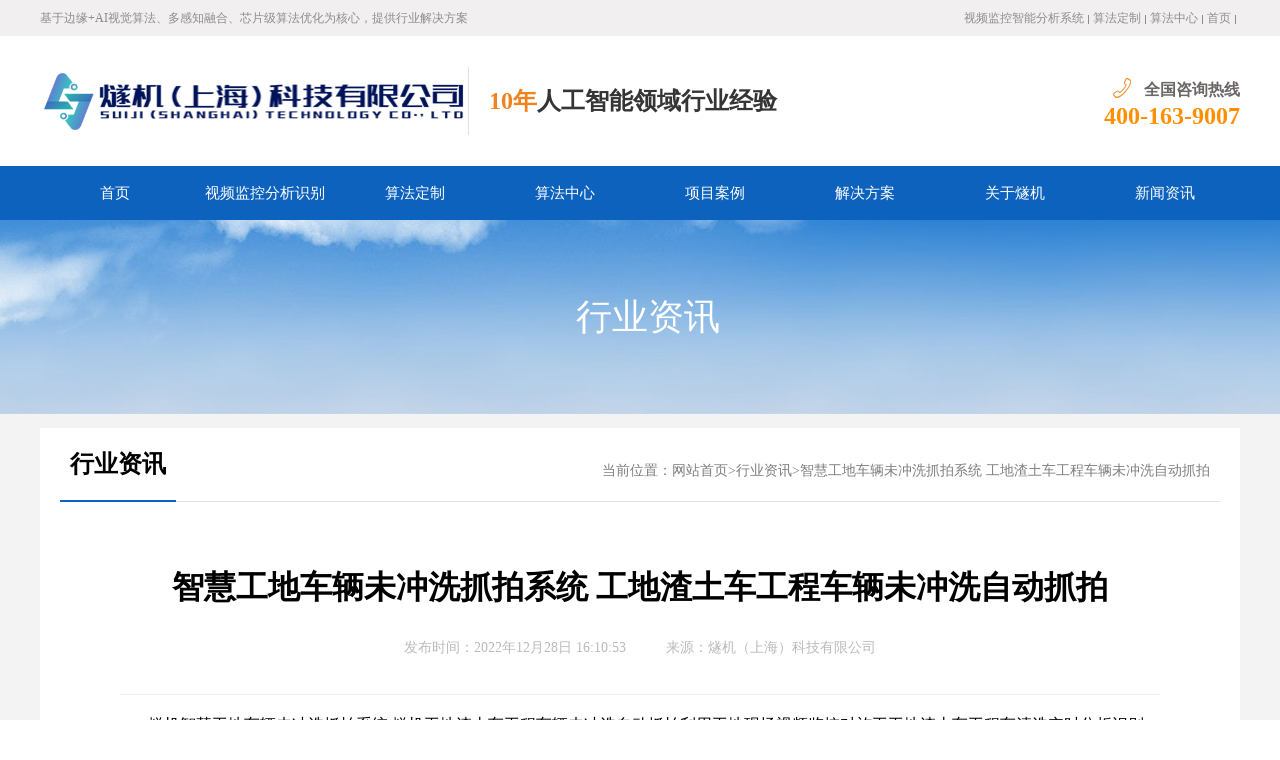

--- FILE ---
content_type: text/html; charset=UTF-8
request_url: https://www.sjzrobot.com/news/hyzx/3662.html
body_size: 6472
content:
<!DOCTYPE html>
<html lang="en">
<head>
<meta charset="utf-8">
<meta http-equiv="X-UA-Compatible" content="IE=edge">
<meta http-equiv="Cache-Control" content="no-transform "/>
<meta http-equiv="Cache-Control" content="no-siteapp"/>
<meta name="renderer" content="webkit">
<meta name="viewport" content="width=device-width, initial-scale=1.0, maximum-scale=1, user-scalable=no">
<title>智慧工地车辆未冲洗抓拍系统 工地渣土车工程车辆未冲洗自动抓拍-燧机（上海）科技有限公司</title>
<link rel="shortcut icon" href="https://www.sjzrobot.com/wp-content/uploads/2022/05/2022050113445892.png"/>
<link rel='stylesheet' id='style-css'  href='https://www.sjzrobot.com/wp-content/themes/Topqiye001/css/style.css?ver=XinTheme' type='text/css' media='all' />
<link rel='stylesheet' id='tslide-css'  href='https://www.sjzrobot.com/wp-content/themes/Topqiye001/css/tslide.css?ver=XinTheme' type='text/css' media='all' />
<link rel='stylesheet' id='jcarousel-css'  href='https://www.sjzrobot.com/wp-content/themes/Topqiye001/css/jcarousel.css?ver=XinTheme' type='text/css' media='all' />
<link rel='stylesheet' id='responsive-css'  href='https://www.sjzrobot.com/wp-content/themes/Topqiye001/css/responsive.css?ver=XinTheme' type='text/css' media='all' />
<meta name="keywords" content="智慧工地车辆未冲洗抓拍系统 工地渣土车工程车辆未冲洗自动抓拍" />
<meta name="description" content="燧机智慧工地车辆未冲洗抓拍系统 燧机工地渣土车工程车辆未冲洗自动抓拍可以对每辆进出工地出入口的工程车辆和渣土车冲洗情况实现智能识别，一旦出现车辆冲洗不达标或者故意绕路躲避冲洗，系统将自动进行抓拍和录像，上报给智慧工地监管平台。燧机智慧工地车辆未冲洗抓拍系统 燧机工地渣土车工程车辆未冲洗自动抓拍防止工程车将泥沙带入街道，造成环境污染。" />
<link rel="icon" href="https://www.sjzrobot.com/wp-content/uploads/2022/05/cropped-2022050113445892-32x32.png" sizes="32x32" />
<link rel="icon" href="https://www.sjzrobot.com/wp-content/uploads/2022/05/cropped-2022050113445892-192x192.png" sizes="192x192" />
<link rel="apple-touch-icon-precomposed" href="https://www.sjzrobot.com/wp-content/uploads/2022/05/cropped-2022050113445892-180x180.png" />
<meta name="msapplication-TileImage" content="https://www.sjzrobot.com/wp-content/uploads/2022/05/cropped-2022050113445892-270x270.png" />
<!-- HTML5 shim and Respond.js IE8 support of HTML5 elements and media queries --><!--[if lt IE 9]>
<script src="js/html5shiv.js"></script>
<script src="js/respond.min.js"></script>
<![endif]--><!--[if IE 6]>
<script src="js/pngfix.js"></script>
<![endif]-->

<script type="text/javascript">

if (document.location.host != "www.sjzrobot.com") {

location.href = location.href.replace(document.location.host,'www.sjzrobot.com');}

</script> 


</head>
<body>
<!-- header -->
<header class="header">
<div class="bar midd-hide">
	<div class="wrap">
		<div class="row">
			<div class="span-6 midd-hide">
				基于边缘+AI视觉算法、多感知融合、芯片级算法优化为核心，提供行业解决方案			</div>
			<div class="span-6 midd-12">
				<ul class="f-fr smal-12">
					<li><a href="https://www.sjzrobot.com/spjkfx">视频监控智能分析系统</a><i class="split"></i></li>
<li><a href="https://www.sjzrobot.com/sfdzkf">算法定制</a><i class="split"></i></li>
<li><a href="https://www.sjzrobot.com/sfzx">算法中心</a><i class="split"></i></li>
<li><a href="https://www.sjzrobot.com">首页</a><i class="split"></i></li>				</ul>
			</div>
		</div>
	</div>
</div>
<div class="wrap f-pr f-cb">
	<div class="row">
		<div class="span-9 midd-12 smal-12">
			<span class="logo">
				<a href="https://www.sjzrobot.com" title="燧机（上海）科技有限公司"><span></span><img src="https://www.sjzrobot.com/wp-content/uploads/2022/04/2022041422595551.png" alt="燧机（上海）科技有限公司" title="燧机（上海）科技有限公司"></a>
			</span>
			<h2 class="slogan"><p><i>10年</i>人工智能领域行业经验
<br>
</p></h2>
		</div>
		<div class="span-3 midd-12 smal-hide">
			<div class="head_tel">
				<p>
					<i class="iconfont icon-dianhua"></i>全国咨询热线<a href="tel:400-163-9007">400-163-9007</a>
				</p>
			</div>
		</div>
	</div>
</div>
<div class="navBox">
	<div class="wrap">
		<nav class="nav_transform1 skin-blue">
		<div class="navTop">
		</div>
		<div class="bg bg1">
		</div>
		<div class="bg bg2">
		</div>
		<div class="bg bg3">
		</div>
		<div class="bg bg4">
		</div>
		<ul class="navCont f-cb">
			<li class="menu-item"><a href="https://www.sjzrobot.com/">首页</a></li>
<li class="menu-item"><a href="https://www.sjzrobot.com/spjkfx">视频监控分析识别</a></li>
<li class="menu-item"><a href="https://www.sjzrobot.com/sfdzkf">算法定制</a></li>
<li class="menu-item menu-item-has-children"><a href="https://www.sjzrobot.com/sfzx">算法中心</a>
<ul class="sub-menu">
	<li class="menu-item"><a href="https://www.sjzrobot.com/sfzx/494.html">反光衣识别</a></li>
	<li class="menu-item"><a href="https://www.sjzrobot.com/sfzx/483.html">安全帽识别</a></li>
	<li class="menu-item"><a href="https://www.sjzrobot.com/sfzx/2017.html">河道漂浮物识别</a></li>
	<li class="menu-item"><a href="https://www.sjzrobot.com/sfzx/2084.html">抽烟识别</a></li>
	<li class="menu-item"><a href="https://www.sjzrobot.com/sfzx/2199.html">高空安全带识别</a></li>
	<li class="menu-item"><a href="https://www.sjzrobot.com/sfzx/6679.html">骑车不戴头盔识别</a></li>
	<li class="menu-item"><a href="https://www.sjzrobot.com/sfzx/2108.html">工服识别</a></li>
	<li class="menu-item"><a href="https://www.sjzrobot.com/sfzx/2118.html">烟雾识别</a></li>
	<li class="menu-item"><a href="https://www.sjzrobot.com/sfzx/2671.html">释放静电行为识别</a></li>
	<li class="menu-item"><a href="https://www.sjzrobot.com/sfzx/2171.html">人体行为姿态识别</a></li>
	<li class="menu-item"><a href="https://www.sjzrobot.com/sfzx/2179.html">扬尘监测识别</a></li>
</ul>
</li>
<li class="menu-item"><a href="https://www.sjzrobot.com/anli">项目案例</a></li>
<li class="menu-item"><a href="https://www.sjzrobot.com/fangan">解决方案</a></li>
<li class="menu-item"><a href="https://www.sjzrobot.com/about">关于燧机</a></li>
<li class="menu-item current-post-ancestor menu-item-has-children"><a href="https://www.sjzrobot.com/news">新闻资讯</a>
<ul class="sub-menu">
	<li class="menu-item"><a href="https://www.sjzrobot.com/news/gsxw">公司新闻</a></li>
	<li class="menu-item current-post-ancestor current-menu-parent"><a href="https://www.sjzrobot.com/news/hyzx">行业资讯</a></li>
</ul>
</li>
		</ul>
		</nav>
	</div>
</div>
<i class="wapNavBtn iconfont icon-caidan3"></i>
</header><div class="nbanner ghost-center">
  <p><span class="size1"><a href="https://www.sjzrobot.com/news/hyzx" rel="category tag">行业资讯</a></span><br></p>
</div>
<section class="section_inner">
<div class="wrap index_">
	<div class="box">
		<h2 class="box-title f-cb">
		<strong><a href="https://www.sjzrobot.com/news/hyzx" rel="category tag">行业资讯</a></strong>
		<div class="PageCrumbList">
			当前位置：<a href="https://www.sjzrobot.com">网站首页</a>&gt;<a href="https://www.sjzrobot.com/news/hyzx" rel="category tag">行业资讯</a>&gt;<a href="https://www.sjzrobot.com/news/hyzx/3662.html">智慧工地车辆未冲洗抓拍系统 工地渣土车工程车辆未冲洗自动抓拍</a>
		</div>
		</h2>
		<article class="newsDetail">
		<article class="content_bak">
		<header class="newsTit">
		<h1>智慧工地车辆未冲洗抓拍系统 工地渣土车工程车辆未冲洗自动抓拍</h1>
		<p class="smal-hide">
			<span>发布时间：2022年12月28日 16:10:53</span><span class="smal-hide">来源：<a href="https://www.sjzrobot.com" target="_blank">燧机（上海）科技有限公司</a></span>
		</p>
		</header>
					<p data-diagnose-id="d8587094b94a2cdc76f489c11b19d25e"><span style="font-family: 微软雅黑; font-size: 12pt; color: #000000;" data-from-paste="1" data-diagnose-id="8fcd506ab4569b4168e738cb59ab7b72">​       燧机智慧工地车辆未冲洗抓拍系统 燧机工地渣土车工程车辆未冲洗自动抓拍利用工地现场视频监控对施工工地渣土车工程车清洗实时分析识别。燧机智慧工地车辆未冲洗抓拍系统 燧机工地渣土车工程车辆未冲洗自动抓拍利用yolo网络深度学习技术智能对每辆工程车辆的清洗实现自动识别和违规判定，如果燧机智慧工地车辆未冲洗抓拍系统 燧机工地渣土车工程车辆未冲洗自动抓拍识别到现场出现车辆冲洗不合格，系统软件就会自动进行抓拍上报给智慧工地监管平台，尽量避免工地上施工出入的渣土车工程车辆将泥沙带入道路，给外面道路及环境造成污染。</span></p>
<div class="_3ygOc lg-fl" data-from-paste="1" data-diagnose-id="e5cb253801be3dc929fd00dfd350db56">
<p data-from-paste="1" data-diagnose-id="4dbc8080bd04b54036e324a627ce3675"><span style="font-family: 微软雅黑; font-size: 12pt; color: #000000;">​       随着社会的发展和人们生活水平的进步，大家对生活环境和空气质量的也越来越重视。但是未清洗干净就离开工地的工程车以及渣土车，会影响城市通行环境，而且严重破坏城市道路保洁状况。渣土车以及工程车辆在驶离工地时存在车辆未冲洗、冲洗不净、带泥上路等违规行为会给工地周边居民以及城市环境造成污染和影响。对此大家都在努力阻止这种情况的发生。智慧工地车辆未冲洗抓拍系统 工地渣土车工程车辆未冲洗自动抓拍在此背景下应运而生。</span></p>
<p data-from-paste="1" data-diagnose-id="4dbc8080bd04b54036e324a627ce3675"><img class="size-full wp-image-2256 aligncenter" src="http://www.sjzrobot.com/wp-content/uploads/2022/07/2022072421081460.jpg" alt="智慧工地车辆未冲洗抓拍系统" width="600" height="400" srcset="https://www.sjzrobot.com/wp-content/uploads/2022/07/2022072421081460.jpg?v=1658668095 600w, https://www.sjzrobot.com/wp-content/uploads/2022/07/2022072421081460-300x200.jpg?v=1658668095 300w" sizes="(max-width: 600px) 100vw, 600px" /></p>
<p class="ql-align-justify"><span style="font-family: 微软雅黑; font-size: 12pt; color: #000000;">​       常规的建筑施工监管平台，是按照不同工作部门的监管需要，构建不同的分系统，系统软件之间数据孤立，不关联，构成实际上的”数据孤岛”</span></p>
<p class="ql-align-justify"><span style="font-family: 微软雅黑; font-size: 12pt; color: #000000;">​       机动车辆未清洗智能抓拍系统软件可以对每辆工程车辆的清洗实现自动识别和违规判定，如果出现车辆冲洗不合格，系统软件就会自动进行抓拍和视频录制，上报给智慧工地系统平台。</span></p>
<p><span style="font-family: 微软雅黑; font-size: 12pt; color: #000000;">​       车牌识别高清相机，能够实时准确的自动识别出车牌号码、车牌颜色、车辆颜色等信息，并直接输出识别结果。嵌入式车牌识别相机采用百万像素高清识别技术，可在室外恶劣环境下使用，性能稳定可靠。</span></p>
<div class="post-image"><img class="size-full wp-image-2041 aligncenter" src="http://www.sjzrobot.com/wp-content/uploads/2022/07/2022072114584397.jpg" alt="工地渣土车工程车辆未冲洗自动抓拍" width="600" height="400" srcset="https://www.sjzrobot.com/wp-content/uploads/2022/07/2022072114584397.jpg?v=1658386723 600w, https://www.sjzrobot.com/wp-content/uploads/2022/07/2022072114584397-300x200.jpg?v=1658386723 300w" sizes="(max-width: 600px) 100vw, 600px" /></div>
<p><span style="font-family: 微软雅黑; font-size: 12pt; color: #000000;">​       智能分析设备利用高精度AI图像识别算法严格抓拍三类违规行为,包括绕道违规驶离、通过冲洗台未冲洗、冲洗时长不足。在清洗作业区域内进行24小时实时监控，避免操作疏忽、以及财产和人身安全的损失。遇到突发情况及时发现处理和留取视频证据。</span></p>
</div>
<p data-diagnose-id="65161380bedfc1ae4aa3f3455942617c"><span style="font-family: 微软雅黑; font-size: 12pt; color: #000000;" data-from-paste="1" data-diagnose-id="0a43cb8607ed61d10547775943b33a62">​       燧机智慧工地车辆未冲洗抓拍系统 燧机工地渣土车工程车辆未冲洗自动抓拍可以对每辆进出工地出入口的工程车辆和渣土车冲洗情况实现智能识别，一旦出现车辆冲洗不达标或者故意绕路躲避冲洗，系统将自动进行抓拍和录像，上报给智慧工地监管平台。燧机智慧工地车辆未冲洗抓拍系统 燧机工地渣土车工程车辆未冲洗自动抓拍防止工程车将泥沙带入街道，造成环境污染。</span></p>
<p data-diagnose-id="511b0dd9dee2b79545e8114277b3a39c"><span style="font-family: 微软雅黑; font-size: 12pt; color: #000000;">​<img class="size-full wp-image-2026 aligncenter" src="http://www.sjzrobot.com/wp-content/uploads/2022/07/2022071812534927.jpeg" alt="智慧工地车辆未冲洗抓拍系统 工地渣土车工程车辆未冲洗自动抓拍" width="595" height="595" srcset="https://www.sjzrobot.com/wp-content/uploads/2022/07/2022071812534927.jpeg?v=1658120029 595w, https://www.sjzrobot.com/wp-content/uploads/2022/07/2022071812534927-150x150.jpeg?v=1658120029 150w, https://www.sjzrobot.com/wp-content/uploads/2022/07/2022071812534927-300x300.jpeg?v=1658120029 300w" sizes="(max-width: 595px) 100vw, 595px" /></span></p>
<p>&nbsp;</p>
<p>&nbsp;</p>
<p><strong><span style="font-family: 微软雅黑; font-size: 12pt; color: #000000;">了解已有算法，请点击</span>：<a href="https://www.sjzrobot.com/sfzx"><span style="font-family: 微软雅黑; font-size: 14pt; color: #0000ff;">算法中心</span></a></strong></p>
<p>&nbsp;</p>
<p>&nbsp;</p>
				</article>
        
        
        
        <section class="newsDetailCur f-cb">
		<ul>
					<li class="l"><a href="https://www.sjzrobot.com/news/hyzx/3660.html">上一篇：人员抽烟和打电话识别检测系统 加油站智能视频监控系统</a></li>
							<li class="r"><a href="https://www.sjzrobot.com/news/hyzx/3664.html">下一篇：工作服反光衣视频监控穿戴识别系统</a></li>
				</ul>
	</section>
    
    
        
		<section class="newsbshare smal-hide">
		<div class="bshare-custom icon-medium-plus">
			<div class="bsPromo bsPromo2">
			</div>
			<!--分享到：<a title="分享到QQ空间" class="bshare-qzone"></a><a title="分享到新浪微博" class="bshare-sinaminiblog"></a><a title="分享到人人网" class="bshare-renren"></a><a title="分享到腾讯微博" class="bshare-qqmb"></a><a title="分享到网易微博" class="bshare-neteasemb"></a><a title="更多平台" class="bshare-more bshare-more-icon more-style-addthis"></a><span class="BSHARE_COUNT bshare-share-count" style="float: none;">0</span>
			<span class="check_moblie">用手机看<em class="isj "></em><em class="emline"></em></span>
		</div>
		<script type="text/javascript" charset="utf-8" src="http://static.bshare.cn/b/buttonLite.js#style=-1&amp;uuid=&amp;pophcol=2&amp;lang=zh"></script>
		<script type="text/javascript" charset="utf-8" src="http://static.bshare.cn/b/bshareC0.js"></script>
		</section>
		<div class="mobile_qrview">
			<div class="in">
				<img src="http://qr.liantu.com/api.php?text=https://www.sjzrobot.com/news/hyzx/3662.html" alt="智慧工地车辆未冲洗抓拍系统 工地渣土车工程车辆未冲洗自动抓拍" width="130" height="130">
				<span>拍下二维码，信息随身看</span>
				<p>
					试试用手机扫一扫，<br>
					在你手机上继续观看此页面。
				</p>
				<a href="#" class="clmoblie"><i class="iconfont icon-shenpicuohao"></i></a>
			</div>
		</div>
        -->


		</article>
	</div>
</div>
</section>



<!--相关推荐 -->
 <div class="article_containercc">
 <div class="relates">
  <h3>相关推荐</h3>
  <ul>
        <li>
                <a href="https://www.sjzrobot.com/anli/2446.html" title="危化企业安全生产视频分析" target="_blank">
                  危化企业安全生产视频分析</a ><span>2022-07-26</span>
             </li>
                <li>
                <a href="https://www.sjzrobot.com/anli/2444.html" title="上海交警智慧交通视频分析" target="_blank">
                  上海交警智慧交通视频分析</a ><span>2022-07-26</span>
             </li>
                <li>
                <a href="https://www.sjzrobot.com/anli/2441.html" title="智慧工地应用" target="_blank">
                  智慧工地应用</a ><span>2022-07-26</span>
             </li>
                <li>
                <a href="https://www.sjzrobot.com/anli/694.html" title="员工着装识别门禁系统" target="_blank">
                  员工着装识别门禁系统</a ><span>2022-04-17</span>
             </li>
                <li>
                <a href="https://www.sjzrobot.com/anli/684.html" title="工地反光衣识别系统" target="_blank">
                  工地反光衣识别系统</a ><span>2022-04-16</span>
             </li>
                <li>
                <a href="https://www.sjzrobot.com/anli/648.html" title="汕头5g智能安全帽识别系统" target="_blank">
                  汕头5g智能安全帽识别系统</a ><span>2022-04-16</span>
             </li>
                <li>
                <a href="https://www.sjzrobot.com/anli/627.html" title="安徽智慧养老ai智能安全帽识别" target="_blank">
                  安徽智慧养老ai智能安全帽识别</a ><span>2022-04-14</span>
             </li>
                <li>
                <a href="https://www.sjzrobot.com/anli/606.html" title="上海安全帽识别算法定制" target="_blank">
                  上海安全帽识别算法定制</a ><span>2022-04-10</span>
             </li>
                 </ul>
 </div>
    </div>
<!--相关推荐 --> 



<!-- footer -->
<footer class="footer">
<div class="footer_info">
	<div class="wrap index_">
		<div class="row">
			<div class="span-2 midd-2 smal-hide">
				<img src="https://www.sjzrobot.com/wp-content/uploads/2022/04/2022041610324623.png" alt="燧机（上海）科技有限公司">
			</div>
			<div class="span-7 midd-10 smal-12">
				<div class="footer_nav smal-hide">
					<a href="https://www.sjzrobot.com/">首页</a>
<a href="https://www.sjzrobot.com/spjkfx">视频监控分析识别</a>
<a href="https://www.sjzrobot.com/sfdzkf">算法定制</a>
<a href="https://www.sjzrobot.com/sfzx">算法中心</a>
<a href="https://www.sjzrobot.com/about">关于燧机</a>
				</div>
				<div class="footer_detail">
					<p>咨询热线：400-163-9007  </p>
<p>合作邮箱：bd@sjzrobot.com</p>
<p>地址： 上海市青浦区徐泾镇高泾路599号B座3层</p>
Copyright © 2015-2024 燧机（上海）科技有限公司  版权所有</br>
<a target="_blank" href="http://www.beian.gov.cn/portal/registerSystemInfo?recordcode=31011502018982" rel="nofollow"><img src="https://www.sjzrobot.com/wp-content/themes/Topqiye001/images/beian.png" alt="燧机公安备案" />沪公网安备 31011502018982号</a> | <a href="https://beian.miit.gov.cn/" target="_blank" rel="nofollow">沪ICP备2022011237号-1</a>				</div>
			</div>
			<div class="span-3 midd-hide">
				<img src="https://www.sjzrobot.com/wp-content/uploads/2022/07/2022073117274481.png" alt="燧机（上海）科技有限公司">
			</div>
		</div>
	</div>
</div>
</footer><!-- plugs top -->
<div class="top">
	<i class="iconfont icon-fanhuidingbu"></i>
</div>
<!-- plugs mobile ring 
<div id="plugin-contact-ring" class="hide smal-show">
	<a href="#" id="ring-toggle-button"></a>
	<ul id="ring-list" class="r3">
		<li class="item item-phone"><a href="tel:400-163-9007"><i class="icon"></i><span class="">电话</span></a></li>
		<li class="item item-sms"><a href="http://wpa.qq.com/msgrd?v=3&amp;uin=88888&amp;site=qq&amp;menu=yes"><i class="icon"></i><span class="">客服</span></a></li>
	</ul>
</div>
-->
<script type='text/javascript' src='https://www.sjzrobot.com/wp-content/themes/Topqiye001/js/sea.js?ver=XinTheme'></script>
<script type='text/javascript' src='https://www.sjzrobot.com/wp-content/themes/Topqiye001/js/seajs.config.js?ver=XinTheme'></script>
<script>
  seajs.use('https://www.sjzrobot.com/wp-content/themes/Topqiye001/js/web/js/index.js')
</script>



<!--百度统计代码-->

<script>
var _hmt = _hmt || [];
(function() {
  var hm = document.createElement("script");
  hm.src = "https://hm.baidu.com/hm.js?019d6d578784ffb2a14319e7036e9222";
  var s = document.getElementsByTagName("script")[0]; 
  s.parentNode.insertBefore(hm, s);
})();
</script>




<!--头条站长自动收录代码-->


<script>
(function(){
var el = document.createElement("script");
el.src = "https://lf1-cdn-tos.bytegoofy.com/goofy/ttzz/push.js?22c8577e2bde880d2221e442d958186e2bc78bb0840d1d0cd6eb9a5e66ef6c1dbc434964556b7d7129e9b750ed197d397efd7b0c6c715c1701396e1af40cec962b8d7c8c6655c9b00211740aa8a98e2e";
el.id = "ttzz";
var s = document.getElementsByTagName("script")[0];
s.parentNode.insertBefore(el, s);
})(window)
</script>



<!--53网站客服代码 -->
<script>(function() {var _53code = document.createElement("script");_53code.src = "https://tb.53kf.com/code/code/741fbba27a38663e756fac993a78e38e3/1";var s = document.getElementsByTagName("script")[0]; s.parentNode.insertBefore(_53code, s);})();</script>



</body>
</html>


--- FILE ---
content_type: text/css
request_url: https://www.sjzrobot.com/wp-content/themes/Topqiye001/css/mobile.css
body_size: 2119
content:
.t1{font-size:24px}
.posi{line-height:5}
.header{height:auto}
.header.fixed{height:auto;position:fixed;top:0}
.header .nav .navTop{display:none!important}
.header .nav{z-index:88;display:none;top:0;right:0;width:100%;height:auto!important;background:#fff;padding-bottom:10px}
.header .nav li.menu-item{float:none;width:90%;text-align:left;margin:0 auto;color:#333;background-color:#f9f9f9;border-left:1px solid #dadada;border-right:1px solid #dadada;border-bottom:1px solid #dadada;height:auto!important;line-height:35px!important}
.header .nav li.menu-item:nth-child(2){border-top:1px solid #dadada}
.header .nav li.menu-item a{font-size:12px;color:#666;padding:0 2%}
.header .nav li.menu-item .sub-menu .menu-item{display:none;position:relative;top:0!important;width:100%}
.header .nav li.menu-item .sub-menu .menu-item li{padding:0 4%;color:#666;font-size:12px;height:35px;line-height:35px;border-top:1px solid #dadada;border-bottom:0}
.header .nav .navChildLanguage{display:none}
.header .nav .navChildSearch{display:none}
.header .list{display:none!important}
.header .searchContent{display:none!important}
.wapNavPointer{display:block;top:3px;right:3px}
.wapNavBtn{display:block;top:16px;right:16px;width:24px;font-size:24px}
.wapLanguage{display:block;top:17px;right:50px}
.wapLanguage .language{padding:0 2px;font-size:14px;line-height:14px}
.wapLanguage .language.cn{border-right:1px solid #bababa}
.header .nav li{transition:.2s height ease}
.header .nav.on{display:block!important}
.header .nav.on li{height:3em}
.nav_transform1{display:none;position:fixed;top:0;left:0;width:100%;height:100%;z-index:999}
.nav_transform1 .navTop{display:none!important}
.nav_transform1 ul.navCont{position:absolute;width:262px;height:280px;top:0;bottom:0;left:0;right:0;margin:auto;text-align:center}
.nav_transform1 ul.navCont li.menu-item{margin:10px 7px;font-size:12px;width:69px;height:69px;line-height:69px;border:2px solid #fff}
.nav_transform1 ul.navCont li.menu-item a{color:#fff;font-size:12px}
.nav_transform1 .bg{display:block}
.nav_transform1.skin-white ul.navCont li.menu-item{border:none;color:#000}
.nav_transform1.skin-white ul.navCont li.menu-item a{color:#000;background-color:#fff}
.wapNavBtn.on{color:#fff;z-index:1000;transform:rotate(90deg)}
.wapNavBtn.on:before{content:'\e617'}
.menu-item .sub-menu{display:none!important}
.prod-slide .menu-item .sub-menu{display:block!important}
.logo{width:90%;height:60px}
.logo:after{width:1px;height:auto;position:absolute;right:0;top:10px;bottom:10px;margin-top:0}
.slogan{width:100%;height:auto}
.slogan:before{display:none}
.slogan p{padding:10px 0;font-size:14px;line-height:1.5;display:inherit;text-align:center}
.slogan p small{padding-left:0}
.banner,.nbanner{height:auto;min-height:75px}
.nbanner{display:none}
.nbanner span,.nbanner span a{color:#fff}
.nbanner span.size1{font-size:22px}
.slide{height:158px;overflow:hidden}
.slide ul li{position:relative}
.slide ul img{width:600px;height:158px;position:absolute;left:50%;top:50%;margin-left:-300px;margin-top:-79px}
.footer{font-size:12px;line-height:inherit}
footer span{display:block;text-align:center}
footer .footer_link{display:none}
.top{border-radius:100%}
.index_ .T{padding-bottom:18px}
.index_ .T h2{font-size:20px}
.index_ .T h2 strong{font-size:20px}
.index_ .T h4{font-size:12px}
.port-box .portinfo{display:none}
.port-box .portinfo h3{margin-top:20%;font-size:14px}
.port-box .portinfo p{display:none}
.ghost-center:before{height:75px}
.ghost-center p{padding:0;font-size:1rem}
.widget-search-form a{float:right;height:30px;width:100%;padding:0;margin-top:10px;text-align:center}
.g-bd1{margin:0 0 0}
.g-sd1{position:relative;float:left;width:100%;margin-right:0}
.g-mn1{float:right;width:100%}
.g-mn1c{margin-left:0}
.section_public div{text-align:center}
.prod-slide .cate-box h3{font-size:17px;background-repeat:repeat-x;position:relative;line-height:38px;font-weight:400}
.prod-slide .cate-box h3:after{position:absolute;display:block;font-family:iconfont;content:'\e60e';right:10px;top:0;font-weight:400}
.prod-slide .cate-box ul{display:none}
.prod-slide .cate-box ul li{font-size:12px}
.prod-slide .cate-box ul li a{line-height:34px}
.prod-slide .cate-box ul li:after{background-color:inherit;color:#666}
.prod-slide .tel-box{display:none}
.prod-cont{padding:10px 0 0 0}
.prod-cont .media-box .icon{width:150px;height:110px}
.prod-cont .media-box p{font-size:12px;line-height:32px}
.widget-search-hot{font-size:13px}
.widget-search-hot p{font-size:16px;padding-bottom:0}
.widget-search-form{width:95%}
.widget-search-form .form-control{height:38px}
.widget-search-form .search_btn{height:38px}
.section_advtage .T{background:url(../images/adv05.png) top center no-repeat;height:80px;background-size:contain}
.section_advtage .services-box{padding:5px 0;background:inherit;text-align:left}
.section_advtage .services-box h3{font-size:12px}
.section_advtage .services-box h3 p{font-size:18px;line-height:1.4}
.section_advtage .services-box h3 small{font-size:15px}
.section_advtage .services-box h3:before{top:8px;width:40px;height:40px;background-image:none;background-color:#0d62be;font-size:24px;line-height:40px}
.section_advtage .services-box p{padding-left:50px;font-size:12px}
.section_advtage .services-box h3{padding-left:50px}
.section_case .index_{padding-top:2em;padding-bottom:1em}
.section_case .index_ .T h2{font-size:20px}
.section_case .index_ .T h3{font-size:16px}
.section_case .jcarousel-control-prev{left:4px}
.section_case .jcarousel-control-next{right:4px}
.section_case .jcarousel-wrapper:hover .jcarousel-control-next{right:0;background-color:#fff}
.section_case .jcarousel-wrapper:hover .jcarousel-control-prev{left:0;background-color:#fff}
.iconMore{width:20px;height:20px;top:50%;right:0;margin-top:-10px;border:1px solid #0d62be}
.iconMore a{display:block;width:20px;height:20px;font-size:22px;overflow:hidden;line-height:17px}
.new-box{font-size:12px}
.new-box .licont{height:55px}
.section_inner .new-box .licont{height:auto}
.about-box p{height:auto;font-size:12px}
.index_{padding:2em 0 2em}
.section_inner{background-image:none}
.section_inner .box-t{padding:0;background:0 0}
.section_inner .box-t strong{display:none}
.section_inner .PageCrumbList{display:none}
.box{padding:0 10px}
.box-t{font-size:20px}
.box-title strong{font-size:18px;padding:8px 10px}
.box-cont{padding:10px 0}
.section_nnews .news-box h3{white-space:normal;font-size:14px}
.section_nnews .news-box p{padding-top:0}
.section_nnews .news-box h3:before{border-width:2px}
.section_inner .box-c{padding:0;border:0;background:0 0}
.newsTit h1{padding:25px 0 25px;font-size:22px}
.newsTit p span{display:inline-block}
.content_bak{padding:20px 0!important;border:0;background-color:#fff}
.content_bak h2{font-size:15px;font-weight:400;margin:0 0}
.content_bak p{font-size:13px;margin:1em 0;line-height:22px}
.newsDetailCur li,.newsDetailCur li.r{float:left;padding-bottom:10px;width:100%;text-align:left;white-space:nowrap}
.prodDetail{padding:0 10px 10px 10px;background-color:#fff}
.deright{padding:0}
.deright h4{font-size:18px}
.deright h4>span{font-size:13px}
.deright ul li{color:#858585;line-height:22px;font-size:13px}
.yuall{text-align:center;margin-top:20px}
.yuall a{display:inline-block;float:none}
.zx{margin-left:0;margin-top:10px}
.newsRecmd h4{font-size:18px;font-weight:400}
.section_njob .services-box{padding-bottom:20px}
.jobapply{padding:10px}
.jobchild{margin-bottom:20px;padding-bottom:20px;border-right:0;border-bottom:1px solid #ccc}
.section_njob a.back{display:none}
.navContent,.subNav,.sub_top p{padding-left:4%}
.section_njob .services-box .icon{float:left;width:60px;font-size:26px;line-height:2}
.section_njob .services-box h3,.section_njob .services-box p{text-align:left}
.section_njob .services-box h3{padding:0;font-weight:400;font-size:18px}
.subNav{line-height:44px}
.subNav i{font-size:18px;line-height:44px}


--- FILE ---
content_type: application/javascript
request_url: https://www.sjzrobot.com/wp-content/themes/Topqiye001/js/web/js/index.js
body_size: 2815
content:
define(function(require) {
	var $ = require('$');
	var base = require('base');

    //require.async('widgets/jquery.nicescroll.min');
    require.async('widgets/device.min');
    require.async('widgets/jquery.lazyload.min.js');


// 手机端转换工具
require.async('widgets/sellMobTool/marketing');

    //banner
    require.async('widgets/tslide/tslide',function(){
      $('.indexbanner').slide({
         wrap: 'ul',                //指定包裹元素
         cell: 'li',                //指定切换元素
         effect:'slide',            //切换效果，默认slide，可选/slide\fade\toggle
         speed:500,                 //切换速度
         start:0,                   //起始帧，默认0，即从第一张开始
         auto:true,                //自动播放
         pause:true,                //布尔值或jquery选择器，指定的jquery选择器将作为暂停按钮，暂停时添加'pause'类
         time:5e3,                  //自动播放间隔
         act:"mouseenter",          //导航按钮触发事件
         prev:null,                 //指定左箭头，默认无，自动添加'.arrs .arr_prev'
         next:null,                 //指定右箭头，默认无，自动添加'.arrs .arr_next'
         navs:'.slide_nav a',       //指定导航按钮，默认无，自动添加'.slide_nav'或使用$('.demo .slide_nav')
         imgattr: 'slide-src',      //按需加载图片的地址标签，注意不能与全局图片响应标签冲突(data-src)
         callback:function(a,b,c){},//回调，@param ($this,$b_,n) : 效果元素，切换元素，当前帧序号
         ext:function(a,b,c){},     //扩展，@param ($this,$b_,count) : 效果元素，切换元素，总帧数
         reload:false               //是否重载slide，修改配置并重载slide时该值必须为true
      });
    });

    //马灯
    require.async('widgets/jcarousel/jcarousel', function(jcarousel) {
        jcarousel('#jcarousel1', 4, 3, 1,2,3000,400,1);//客户案例
    })

    
    //滚动
    require.async('widgets/superslide',function(){
        $(".widget-notice").slider({mainCell:".bd ul",autoPlay:true,effect:"leftMarquee",interTime:50,trigger:"click"});
        $(".limiSlide").slider({ titCell:".hd a",mainCell:".bd ul",effect:"leftLoop",autoPlay:false,vis:1,scroll:1,easing:"easeInQuint"});
    });

    //移动端图片相册效果
    if($('.js-baguetteBox').length){
        $('.js-baguetteBox img').each(function(i){
            var imgsrc = $(this).attr('src');
            var imga   = "<a href='"+imgsrc+"' id='magnifier'></a>";
            $(this).wrap(function(){
              return imga
            });
        })
        require('widgets/baguetteBox/baguetteBox.css');
        require.async('widgets/baguetteBox/baguetteBox',function(){
            baguetteBox.run('.baguetteBox',{animation: 'fadeIn',});
        });
    }

	

    //折叠式菜单
    if($('.js-accordion').length){
        require.async('widgets/jquery/jquery-ui.js',function(){
            var icons = {
              header: "ui-icon-circle-arrow-e",
              activeHeader: "ui-icon-circle-arrow-s"
            };
            $( "#accordion" ).accordion({
                active: 0,
                collapsible: true,
                icons: icons,
                heightStyle: "content" 
            });
        });
    }

    //banner
    // require.async('widgets/swiper/swiper.min.js',function(){
    //    var mySwiper = new Swiper ('.swiper-container', {
    //     // Optional parameters
    //     direction: 'horizontal',
    //     loop: true,
        
    //     // If we need pagination
    //     pagination: '.swiper-pagination',
    //     paginationClickable: true,
        
    //     // Navigation arrows
    //     nextButton: '.swiper-button-next',
    //     prevButton: '.swiper-button-prev',

    //   })        
    // });

	

	//tab_link
	var $index_tab_list = $('.index_tab_list');
	$('.tab_link').find('li').click(function() {
		var _ajaxPage,
			i = $(this).index(),
			_ajaxAddr = './';
		$(this).addClass('cur').siblings().removeClass('cur');
		switch (i) {
			case 0:
				_ajaxPage = _ajaxAddr + 'ajax-i-intro.html';
				break;
			case 1:
				//_ajaxPage=_ajaxAddr+'ajax-i-brand.html';
				_ajaxPage = _ajaxAddr + 'ajax-i-culture.html';
				break;
			case 2:
				_ajaxPage = _ajaxAddr + 'ajax-i-corp.html';
				break;
			default:
				_ajaxPage = _ajaxAddr + 'ajax-i-intro.html';
		};
		$.ajax(_ajaxPage, {
			contentType: "html",
			success: function(html) {
				$index_tab_list.html(html)
			}
		})
	});
	$('.tab_link').find('li').eq(0).click();



	/* ---------------------------------------------------------- */
    /*                                                            */
    /* 加载动画                                                   */
    /* 使用wo.js                                                  */
    /*                                                            */
    /*                                                            */
    /*                                                            */
    /* - Time  : 2016.07.21                                       */
    /* - Author: BoBo                                             */
    /*                                                            */
    /* ---------------------------------------------------------- */

    require.async('widgets/wow/wow.min.js',function(){
        new WOW().init();
    });


    function getWindowHeight() {
        var myWidth = 0, myHeight = 0;
        if( typeof( window.innerWidth ) == 'number' ) {
            //Non-IE
            myHeight = window.innerHeight;
        } else if( document.documentElement && ( document.documentElement.clientWidth || document.documentElement.clientHeight ) ) {
            //IE 6+ in 'standards compliant mode'
            myHeight = document.documentElement.clientHeight;
        } else if( document.body && ( document.body.clientWidth || document.body.clientHeight ) ) {
            //IE 4 compatible
            myHeight = document.body.clientHeight;
        }

        return myHeight
    }

    var scrollbool = false;
    function appearNum(){
        var element_offset = $('.section_about').offset(),
            element_top = element_offset.top;
            bottom_of_window = $(window).scrollTop() + getWindowHeight();
        var buffer = $('.section_about').outerHeight()/1;
        if( bottom_of_window > element_top + buffer) {
            if(!scrollbool){
                scrollbool = true;
                
                $(".num_conts .num_cont:eq(0) span").html(0);
                $(".num_conts .num_cont:eq(1) span").html(0);
                $(".num_conts .num_cont:eq(2) span").html(1000);
                $(".num_conts .num_cont:eq(3) span").html(0);
                var i1=0;
                var i2=800;
                var i3=1000;
                var i4=0;
                setTimeout(function(){
                    var child1=setInterval(function(){
                        ++i1;
                        if(i1>=106)clearInterval(child1);
                        $(".num_conts .num_cont:eq(0) span").html(i1);
                    },14);
                    var child2=setInterval(function(){
                        i2=i2+100;
                        if(i2>=9200)clearInterval(child2);
                        $(".num_conts .num_cont:eq(1) span").html(i2);
                    },16);
                    var child3=setInterval(function(){
                        i3=i3+100;
                        if(i3>=12000)clearInterval(child3);
                        $(".num_conts .num_cont:eq(2) span").html(i3);
                    },12);
                    var child4=setInterval(function(){
                        ++i4;
                        if(i4>=36)clearInterval(child4);
                        $(".num_conts .num_cont:eq(3) span").html(i4);
                    },20);
                },500);
                
            }
        }
    }

	$(function(){
		$('.opc0').animate({'opacity':'1'},'fast');
		$(".news-box").hover(function(){
			$(this).toggleClass('on');
		});
		
        if(!device.mobile() && !device.tablet()){
            /* Every time the window is scrolled ... */
            $(window).scroll( function() {
                if($('.section_about').offset()){
                    appearNum();
                }
            });
        }
	})
})